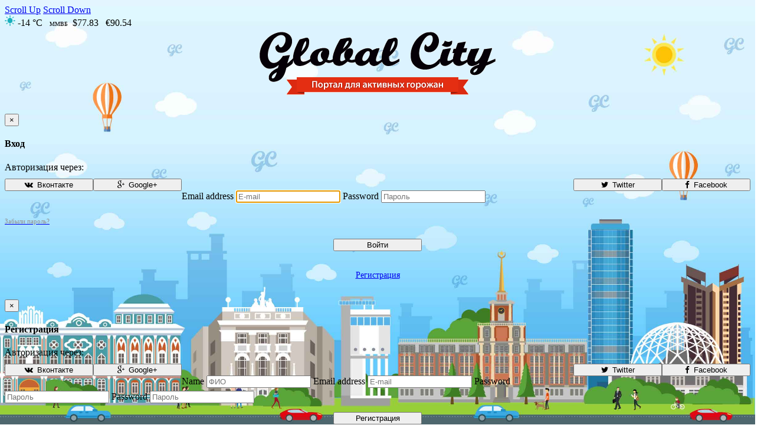

--- FILE ---
content_type: text/html; charset=UTF-8
request_url: https://globalcity.info/article/05/07/2022/43689
body_size: 13638
content:
<!DOCTYPE html>
<html prefix="og: http://ogp.me/ns# fb: http://ogp.me/ns/fb# article: http://ogp.me/ns/article#" lang="en">
  <head>
    <meta charset="utf-8">
    <meta http-equiv="X-UA-Compatible" content="IE=edge">
    <meta name="viewport" content="width=device-width, initial-scale=1">
    <script type="text/javascript" src="//ajax.googleapis.com/ajax/libs/jquery/1.11.0/jquery.min.js"></script>
<title>Полеты во сне и наяву: в Галерее «Синара Арт» открылось две выставки о детстве и свободе — Global City - интернет-журнал</title>
            <meta property="og:type" content="article"/>
      <meta property="og:url" content="/article/05/07/2022/43689"/>
          <!-- Bootstrap 
    <link href="/themes/gc_v1/css/bootstrap.css" rel="stylesheet">
    -->
    
    <link href="/themes/gc_v1/css/style.min.css?v=1.2" rel="stylesheet">
    <link rel="icon" href="/images/faviconGC.ico" type="image/x-icon" />
    

    
    <link rel="stylesheet" href="https://globalcity.info/themes/gc_v1/css/jquery-ui.min.css">
    <link type="text/plain" rel="author" href="/humans.txt" />
        
    
    <!-- HTML5 shim and Respond.js for IE8 support of HTML5 elements and media queries -->
    <!-- WARNING: Respond.js doesn't work if you view the page via file:// -->
    <!--[if lt IE 9]>
      <script src="https://oss.maxcdn.com/html5shiv/3.7.2/html5shiv.min.js"></script>
      <script src="https://oss.maxcdn.com/respond/1.4.2/respond.min.js"></script>
    <![endif]-->
    
<link href='//fonts.googleapis.com/css?family=Roboto+Slab:400,100,300,700&subset=latin,cyrillic' rel='stylesheet' type='text/css'>
<link href='//fonts.googleapis.com/css?family=Arimo:400,400italic,700,700italic&subset=latin,cyrillic' rel='stylesheet' type='text/css'>    

<link rel="stylesheet" href="https://maxcdn.bootstrapcdn.com/font-awesome/4.3.0/css/font-awesome.min.css">
<link href="/themes/gc_v1/css/news.css" rel="stylesheet" type="text/css">

<meta name="keywords" content="Выставки в Екатеринбурге, выставка, искусство," />
<meta name="description" content="Выставочные залы уральской галереи вновь наполнились произведениями от современных художниках. Экспозиции перекликаются между собой, ведь в оба автора в своих произведениях размышляют о поиске собственного «я», свободе и детстве." />

<meta property="og:title" content="Полеты во сне и наяву: в Галерее «Синара Арт» открылось две выставки о детстве и свободе — Global City - интернет-журнал" />
<meta property="og:image" content="https://globalcity.info/assets/a3f9b096/images/51/2022/07/b75185c282b6c74caa425877808b5ac2.jpg/600.jpg" />

<meta property="og:description" content="Выставочные залы уральской галереи вновь наполнились произведениями от современных художников. Экспозиции перекликаются между собой, ведь в оба автора в своих произведениях размышляют о поиске собственного «я», свободе и детстве." />

<script type="text/javascript" src="/themes/gc_v1/js/swfobject.js"></script>

<script charset="UTF-8" src="//cdn.sendpulse.com/js/push/2e0e1465d4b34380b8db60751027fff8_0.js" async></script>

<script charset="UTF-8" src="//cdn.sendpulse.com/9dae6d62c816560a842268bde2cd317d/js/push/573b2d3080c82ccf87f0bc02fd17083e_1.js" async></script>

<!-- vk.com api -->

<script async src="https://widget.sparrow.ru/js/embed.js"></script>

  </head>
  <body>

  <a href="#" class="scrollup">Scroll Up</a>
  <a href="#" class="scrollbottom">Scroll Down</a>
  

  

<!-- facebook sdk init -->
   
<div class="bg_white">

	
 
	<div class="container page-header2">
		<div class="row">
		 
        <div class="col-md-8 col-xs-7 text-uppercase">
        <span data-toggle="tooltip" data-placement="bottom" title="В Екатеринбурге сейчас: небольшой снег"><img src="/themes/gc_v1/img/sun-weather.png">&nbsp;-14 &deg;C</span> 
        <font size="-2" style="margin-left:8px;">ММВБ</font>&nbsp; $77.83        <font size="-2"><span class="glyphicon glyphicon-menu-down green aria-hidden='true'"></span></font>
                &nbsp; &euro;90.54        <font size="-2"><span class="glyphicon glyphicon-menu-down green aria-hidden='true'"></span></font>
                </div>
        
        <div class="col-md-4">
        <a href="https://vk.com/globalcity_ekb" target="_blank" role="button"><span class="vk_icon_up"></span></a>
        <a href="/xml/rss.xml" target="_blank" role="button"><span class="rss_icon_up"></span></a>
        </div>        
        </div>
    </div>
    
    <div class="container page-indent">
    	<div class="row">
        <div class="col-md-6 col-md-offset-3"><center>
                <a href="/"><img src="/themes/gc_v1/img/Logo.png" class="img-responsive"></a>
                </center></div>
        <div class="col-md-3" align="right" style="padding-top:25px">
        <!-- 
        <a href="#" style="color:#999; font-size:12px" data-toggle="modal" data-target="#Enter">ВХОД</a>&nbsp;&nbsp;&nbsp;
        <a hreh="#" class="btn btn-primary btn-sm" data-toggle="modal" data-target="#Register">РЕГИСТРАЦИЯ</a>
        -->
        </div>
        </div>
    </div>

<!-- Вход -->
<div class="modal fade" id="Enter" tabindex="-1" role="dialog" aria-labelledby="myModalLabel" aria-hidden="true">
  <div class="modal-dialog modal-sm2">
    <div class="modal-content">
      <div class="modal-header">
        <button type="button" class="close" data-dismiss="modal" aria-label="Close"><span aria-hidden="true">&times;</span></button>
        <h4 class="modal-title" id="myModalLabel">Вход</h4>
      </div>
      <div class="modal-body">
      			Авторизация через:
              <div class="row">
              <div class="col-md-6"><button class="btn fb_color" type="button" style="width:150px; margin-top:10px; float:right"><i class="fa fa-facebook">&nbsp;</i> Facebook</button></div>
              <div class="col-md-6"><button class="btn vk_color" type="button" style="width:150px; margin-top:10px; float:left"><i class="fa fa-vk">&nbsp;</i>
Вконтакте</button></div>              
              <div class="col-md-6"><button class="btn tw_color" type="button" style="width:150px; margin-top:10px; float:right"><i class="fa fa-twitter">&nbsp;</i>
Twitter</button></div>              
              <div class="col-md-6"><button class="btn google_color" type="button" style="width:150px; margin-top:10px; float:left"><i class="fa fa-google-plus">&nbsp;</i>
Google+</button></div></div>

              <form class="form-signin" style="padding-top:25px;">

                <label for="inputEmail" class="sr-only">Email address</label>
                <input type="email" id="inputEmail" class="form-control" required autofocus placeholder="E-mail">
                <label for="inputPassword" class="sr-only">Password</label>
                <input type="password" id="inputPassword" class="form-control" placeholder="Пароль" required style="margin-top:5px;">
                <div class="checkbox">
                  <label>
                    <a href="#"><h6 style="font-weight:normal; color:#939393;">Забыли пароль?</h6></a>
                  </label>
                </div>
                <center><div class="col-md-6"><button class="btn btn-primary" type="submit" style="width:150px;">Войти</button></div>
                <div class="col-md-6"><h6 style="font-size:14px; font-weight:normal;"><a id="CloseEnter" href="#" data-toggle="modal" data-target="#Register">Регистрация</a></h6></div></center>
                <div class="clearfix"></div>
              </form>
        
            		
      </div>
    </div>
  </div>
</div>
<!-- Конец входа -->

<!-- Регистрация -->
<div class="modal fade" id="Register" tabindex="-1" role="dialog" aria-labelledby="myModalLabel2" aria-hidden="true">
  <div class="modal-dialog modal-sm2">
    <div class="modal-content">
      <div class="modal-header">
        <button type="button" class="close" data-dismiss="modal" aria-label="Close"><span aria-hidden="true">&times;</span></button>
        <h4 class="modal-title" id="myModalLabel2">Регистрация</h4>
      </div>
      <div class="modal-body">
      			Авторизация через:
              <div class="row">
              <div class="col-md-6"><button class="btn fb_color" type="button" style="width:150px; margin-top:10px; float:right"><i class="fa fa-facebook">&nbsp;</i> Facebook</button></div>
              <div class="col-md-6"><button class="btn vk_color" type="button" style="width:150px; margin-top:10px; float:left"><i class="fa fa-vk">&nbsp;</i>
Вконтакте</button></div>              
              <div class="col-md-6"><button class="btn tw_color" type="button" style="width:150px; margin-top:10px; float:right"><i class="fa fa-twitter">&nbsp;</i>
Twitter</button></div>              
              <div class="col-md-6"><button class="btn google_color" type="button" style="width:150px; margin-top:10px; float:left"><i class="fa fa-google-plus">&nbsp;</i>
Google+</button></div></div>

              <form class="form-signin2" style="padding-top:25px;">

                <label for="inputName" class="sr-only">Name</label>
                <input type="name" id="inputEmail" class="form-control" required autofocus placeholder="ФИО">
                <label for="inputEmail" class="sr-only">Email address</label>
                <input type="email" id="inputEmail" class="form-control" required autofocus placeholder="E-mail" style="margin-top:5px;">
                <label for="inputPassword" class="sr-only">Password</label>
                <input type="password" id="inputPassword" class="form-control" placeholder="Пароль" required style="margin-top:5px;">
                <label for="inputPassword" class="sr-only">Password</label>
                <input type="password" id="inputPassword" class="form-control" placeholder="Пароль" required style="margin-top:5px;">
                <center><div class="col-md-6"  style="margin-top:15px;"><button class="btn btn-primary" type="submit" style="width:150px;">Регистрация</button></div>
                <div class="col-md-6"  style="margin-top:15px;"><h6 style="font-size:14px; font-weight:normal;"><a id="CloseRegister" href="#" data-toggle="modal" data-target="#Enter">Вход</a></h6></div></center>
                <div class="clearfix"></div>
              </form>            		
      </div>
    </div>
  </div>
</div>
<!-- Конец регистрации -->
  
    <div id="menu" class="container page-indent menu1">
    	<div class="row">
        	<div class="col-md-1">

<div id="but_1"></div>

            </div>
                <div class="col-md-2" style="padding:0">

<div class="btn-group" style="width:100%">
  <button type="button" class="btn btn-default dropdown-toggle" data-toggle="dropdown" style="width:100%">
    Екатеринбург <span class="caret"></span>
  </button>
  <ul class="dropdown-menu" style="width:100%">
    <li style="width:100%;text-align:center"><a href="https://msk.globalcity.info/">Москва</a></li>
  </ul>
</div>

            </div>
            <div class="col-md-9 text-uppercase" style="font-size:18px; font-weight:900; line-height:15px; padding-bottom: 5px;"><center>

<ul class="aun">

<li><a href="/all/city">Город</a></li>
<li><a href="/all/places">Места</a></li>
<li><a href="/all/events">События</a></li>
<li><a href="/all/peoples">Люди</a></li>
<li><a href="/story/1974-eda">Еда</a></li>

<!-- <li><a href="/news">Новости</a></li>
<li><a href="/story/1974-eda">Еда</a></li>
<!-- <li><a href="/afisha">Афиша</a></li>
<li><a href="/all/events">События</a></li>
<li><a href="/all/peoples">Люди</a></li>
<li><a href="/all/places">Места</a></li>
<li><a href="/all/city">Город</a></li>-->
</ul>



			</center></div>
<!-- <div class="col-md-1">
            
       
<div class="searchform popover top"  style="display:none;">
<div class="arrow"></div>

<form action="/search" method="get">	<input placeholder="Поиск по сайту" class="searchfield" type="text" value="" name="s" id="s" />	<div class="popover arrow"></div>	
</form>
</div>

<div id="but_2" class="backtotop"></div>  
-->

<div class="bs-docs-popover" data-container="body" data-toggle="popover" data-placement="top" data-content="Здесь должен быть ">
<!-- <img src="/themes/gc_v1/img/search_icon.jpg" style="float:right; cursor:pointer">
</div>
-->        	</div>
    	</div>
    </div>

    
    
    
    <!--Меню конец-->

    
    <div style="display: none">
        <ol itemscope itemtype="http://schema.org/BreadcrumbList">
                        <li itemprop="itemListElement" itemscope itemtype="http://schema.org/ListItem">
                <a href="/reviews" itemprop="item">
                    <span itemprop="name">Обзоры</span>
                </a>
                <meta itemprop="position" content="1" />
            </li>
                                    <li itemprop="itemListElement" itemscope itemtype="http://schema.org/ListItem">
                <a href="/all/culture" itemprop="item">
                    <span itemprop="name">Культура</span>
                </a>
                <meta itemprop="position" content="1" />
            </li>
                    </ol>
    </div>
	<div class="container page-indent" id="menu">
    	<div class="row">
    		<div class="col-md-9">
        	<div class="text-uppercase">
        		<a class="btn3 btn3-default text-muted" href="/">Главная</a>&gt;
             	<a class="btn3 btn3-default text-muted" href="/reviews">Обзоры</a>&gt;
             	<a class="btn3 btn3-default " href="/all/culture">Культура</a>
             	             
             
             </div>
             
			</div>
<div class="col-md-3"></div>



		</div>
   </div>
   
   
   
   
    
    
    




		
		
<div class="container page-indent">
		<div class="row">
			<div class="col-md-9 main-colomn">
			
<!-- content begin -->

<!-- колхоз картинки -->
<div itemscope itemtype="http://schema.org/ImageObject">

                        <img style="display: none;" itemprop="contentUrl" src="https://globalcity.info/assets/a3f9b096/images/51/2022/07/b75185c282b6c74caa425877808b5ac2.jpg/730x486.jpg" />

                        <meta itemprop="description" content="Фото: Ольга Юшкова" />

                </div>


<article itemscope itemtype="http://schema.org/NewsArticle">


<meta itemprop="identifier" content="43689">



<div class="btn-flag2_sm_marg"></div>

<h1 class="h3_afisha_zag" style="color:#000;" itemprop="headline">Полеты во сне и наяву: в Галерее «Синара Арт» открылось две выставки о детстве и свободе</h1>

<div class="Roboto_12 text-muted">
	<strong>11:44</strong> <span class="margin_lft_20">5 июля 2022</span>
    <span style="display: none;">
        <time itemprop="datePublished" datetime="2022-07-05T11:44:00+05:00">5 июля 2022</time>
        <time itemprop="dateModified" datetime="2022-07-05T11:50:57+05:00">5 июля 2022</time>
    </span>

</div>

    <div itemprop="publisher" itemscope itemtype="https://schema.org/Organization">
        <div itemprop="logo" itemscope itemtype="https://schema.org/ImageObject">
            <img itemprop="url image" src="https://globalcity.info/images/gc_x180.png" style="display:none;"/>
        </div>
        <meta itemprop="name" content="GlobalCity">
        <meta itemprop="telephone" content="+7(343)379-00-33">
        <meta itemprop="address" content="Россия, Екатеринбург">
    </div>

<script type="text/javascript" src="//yastatic.net/es5-shims/0.0.2/es5-shims.min.js" charset="utf-8"></script>
<script type="text/javascript" src="//yastatic.net/share2/share.js" charset="utf-8"></script>
<div class="ya-share2" data-services="vkontakte,facebook,odnoklassniki,moimir" data-counter=""></div>

<div class="text_main_Aromo-16">
	<strong style="color:#000;">
	Выставочные залы уральской галереи вновь наполнились произведениями от современных художников. Экспозиции перекликаются между собой, ведь в оба автора в своих произведениях размышляют о поиске собственного «я», свободе и детстве.	</strong>
</div>










<!-- interview data begin -->
<!-- interview data end -->



    <img itemprop="image" src="/assets/a3f9b096/images/51/2022/07/b75185c282b6c74caa425877808b5ac2.jpg/730x486.jpg" class="pad_top_19px img-responsive" alt="Полеты во сне и наяву: в Галерее «Синара Арт» открылось две выставки о детстве и свободе">

<div class="photo_podpis pad_bot_19px">
	<i class="text-muted">Фото: Ольга Юшкова</i>
</div>

<div class="clearfix"></div>


<div class="col-md-12 text_main_Aromo-16" itemprop="articleBody">
	
		<p>В большом зале Галереи «Синара Арт» разместилась выставка Ольги Коноровой «Не время для полетов» (0+). Примечательно, что большинство картин написаны на гофрокартоне – расходном материале.&nbsp;</p><p><img src="/assets/a3f9b096/images/51/2022/07/22a793a13f0850fd3d72f2d3c3fbe19d.jpg/680.jpg" class="img-responsive"></p><p>Таким образом художница вступает в диалог между природой и индустрией, акцентирует внимание зрителя на его взаимодействии с материальным миром. Также Ольга Конорова показывает, что для искусства нет никаких преград – оно может быть повсюду, даже на, казалось бы, не подходящей поверхности.&nbsp;</p><p><img src="/assets/a3f9b096/images/51/2022/07/4c1ef4e44d8bf954bd6c035916f495d4.jpg/680.jpg" class="img-responsive"></p><p>В каждой работе присутствует отпечаток автора. В прямом и переносном смысле.</p><p><img src="/assets/a3f9b096/images/51/2022/07/8dcaee727958187237680e8c81f9ea60.jpg/680.jpg" class="img-responsive"></p><blockquote>«Художница не только проживает и осмысляет выбранные темы в своих произведениях, но и является активным участником их образного строя - практически на всех работах, представленных на выставке, Ольга Конорова является главной их героиней. Автор стремится привлечь внимание к чувственному в своих работах и оказаться вместе со зрителем в пограничной зоне между ощущениями и концепцией в своем авторском жанре скай-муви», – отмечают в галерее.</blockquote><p>Затем зрителям предлагают переместиться в следующий зал, где разместилась выставка уральского художника Владимира Селезнева «Ненадежный рассказчик» (12+).</p><p><img src="/assets/a3f9b096/images/51/2022/07/a3b12e8adc827c30dd01a87ac9b1e1fc.jpg/680.jpg" class="img-responsive"></p><p> Экспозиция посвящена ярким детским воспоминаниям, которые из-за воображения оказываются чуть приукрашенными и ненадежными. Автор использует технику коллажа, и с помощью ножниц и акварели сопоставляет на холсте прошлое и настоящее. </p><p><img src="/assets/a3f9b096/images/51/2022/07/06ef4ec30618da7cf9fc895aa0fb5619.jpg/680.jpg" class="img-responsive"></p><blockquote>«Коллаж становится универсальным методом исследования сконструированности любых образов &mdash; как окружающих людей в повседневной жизни, так и личных», &mdash; отметил куратор выставки Дмитрий Белкин.</blockquote><p><img src="/assets/a3f9b096/images/51/2022/07/101a5796af12bdf0dd444b88d4a4a8ec.jpg/680.jpg" class="img-responsive"></p><p>Персональные воспоминания в руках художника оказываются кусочками паззла, из которых Селезнев создает множество миров, запутывая истории и умножая фикции.</p><p><img src="/assets/a3f9b096/images/51/2022/07/2b6c884b38b47dd228de28cb66378f84.jpg/680.jpg" class="img-responsive"></p><p> Так, модели из старого журнала мод становятся героинями неснятых фильмов, а случайно сделанные снимки превращаются в иллюстрации к несуществующей книжной серии.</p><p><img src="/assets/a3f9b096/images/51/2022/07/1dd4533ac0c1864bb6643548f5234521.jpg/680.jpg" class="img-responsive"></p><p>Обе выставки уже доступны для посещения в Галерее «Синара Арт», и будут работать до 28 августа.&nbsp;</p>	
		
	<!-- 
	<div class="clearfix"></div>
	<div class="col-md-3 pad_top_19px">
		<img src="img/jobs.jpg" class="img-circle img-responsive">
		<div class="flag_left pad_top_19px"></div>
		<div class="Arimo_12 pad_top_19px pad_left_20px pad_bot_19px">
			<strong>Стив Джобс<br></strong> <i>Яблоковвод Apple выдумщик
				Microsoft мыслитель</i>
		</div>

	</div>

	<div class="col-md-9 pad_top_19px mnenie_main_txt">
		<div class="kavich_lft"></div>
		Сказал, так сказал. Скорее всего, по делу. Сказал, так сказал. Скорее
		всего, по делу. Сказал, так сказал. Скорее всего, по делу. Сказал, так
		сказал. Скорее всего, по делу. Сказал, так сказал. Скорее всего, по
		делу. Сказал, так сказал. Скорее всего, по делу.
		<div class="kavich_right"></div>
	</div>
	<div class="clearfix pad_top_19px"></div>
	-->
	    
    
            	
        	 <!--broadcasting-->
        	 <div id="broadcasting_list">
        	          	 </div>


	<p class="arimo_italic text-muted">© Интернет-журнал «Global City» <span itemprop="author">Полина Попова</span></p>


</div>

<div>
                
            <div class="follows-channel follows-channel_vk">
                <div class="follows-channel__content">
			Подписывайтесь <a href="https://vk.com/globalcity_ekb" onclick="ga('send', 'event', 'banner', 'click', 'Vkontakte-click');" target="_blank">на наш VK</a>, и читайте больше хороших новостей!</div>
            </div>

        </div>


<div class="col-md-12 text_Arimo_14 text-right">

		<a href="#">Версия для печати <i class="fa fa-print"></i></a>
</div>

<div class="col-md-12 pad_bot_19px tags">
	<div class="col-md-2 text_Arimo_14 text-muted">Места</div>
	<div class="col-md-10">
			<a class="btn btn-primary btn-sm Arimo_12 arimo_italic" href="/object/9">Екатеринбург</a>			<a class="btn btn-primary btn-sm Arimo_12 arimo_italic" href="/object/3689">Галерея «Синара Арт»</a>		</div>	
</div>



<div class="col-md-12 pad_bot_19px tags">
	<div class="col-md-2 text_Arimo_14 text-muted">Теги</div>
	<div class="col-md-10">
			<a class="btn btn-primary btn-sm Arimo_12 arimo_italic" itemprop="about" href="/tag/1299">Выставки в Екатеринбурге</a>			<a class="btn btn-primary btn-sm Arimo_12 arimo_italic" itemprop="about" href="/tag/87">выставка</a>			<a class="btn btn-primary btn-sm Arimo_12 arimo_italic" itemprop="about" href="/tag/18">искусство</a>		</div>	
</div>



</article>

<!--Поделиться начало-->
<div class="col-md-12" style="margin-top: 40px;">
	<div class="jumbotron">
		<h4 class="text-muted Roboto_14 font_normal margin_lft_20">Поделиться</h4>

		<div class="margin_lft_20" style="margin-bottom: 20px;">
		<!-- Кнопки поделиться-->


		</div>
	</div>
</div>
<!--Поделиться конец-->
<div class="clearfix"></div>
<!--Комментарии начало-->

<!-- Sparrow -->
<script type="text/javascript" data-key="521265b71b25ade2a402944832973e8e">
        (function(w, a) {
                (w[a] = w[a] || []).push({
                        'script_key': '521265b71b25ade2a402944832973e8e',
                        'settings': {
                                'sid': 55031
                        }
                });
                if(window['_Sparrow_embed']){
                  window['_Sparrow_embed'].initWidgets();
                }
        })(window, '_sparrow_widgets');
</script>
<!-- /Sparrow -->

<!--Комментарии конец-->


<div class="clearfix"></div>

<!-- relap.io -->
<script id="l2iX-zv7onWPzZ2d">if (window.relap) window.relap.ar('l2iX-zv7onWPzZ2d');</script>


 <!-- content end -->

            </div>           
                <!--Конец первой колонки-->


               

            
           
<!--Вторая колонка-->           
           <div class="col-md-3 right-colomn">
           
           	
                   	
           	<!-- Blogs begin -->           	
           	           	<!-- Blogs end -->
           	
           	<!-- Affiche begin -->
            			<!-- Affiche end -->
           	
           	<div id="banner_place_rb01"></div>

			
			           	 <script id="CU5OsV2c0SvRICAg">if (window.relap) window.relap.ar('CU5OsV2c0SvRICAg');</script>
           	           	
         	           
			    		
    		    		
    					
			

<div class="clearfix"></div>
<div class="h3_date text-uppercase text-center pad_top_39px">Выбор GC</div>
<div class="page-line pad_bot_12px"></div>
<a href="/photo/25-07-2025/67641"><img src="/assets/a3f9b096/images/10/2025/07/9e0e5a234dc4483746c62e9092721c72.jpg/240x160.jpg" class="img-responsive"></a>
<div class="Roboto_14 text-center pad_top_9px pad_bot_9px">
	<a href="/photo/25-07-2025/67641">«Воображаемое время»: временной парадокс в Центре фотографии «Март»</a>
</div>

<div class="col-md-4 page-line_center"></div>
<div class="col-md-4 Roboto_12 text-muted">25.07.2025</div>
<div class="col-md-4 page-line_center"></div>



<div class="clearfix"></div>
<div class="pad_top_39px"></div>
<a href="/photo/29-12-2024/63941"><img src="/assets/a3f9b096/images/10/2024/12/b7c94941b5b696b399e201ce0bb33b40.jpg/240x160.jpg" class="img-responsive"></a>
<div class="Roboto_14 text-center pad_top_9px pad_bot_9px">
	<a href="/photo/29-12-2024/63941">Театр, мультфильмы и высокие технологии: в Екатеринбурге показали «Елку телеканала «Мульт»</a>
</div>

<div class="col-md-4 page-line_center"></div>
<div class="col-md-4 Roboto_12 text-muted">29.12.2024</div>
<div class="col-md-4 page-line_center"></div>



<div class="clearfix"></div>
<div class="pad_top_39px"></div>
<a href="/news/27/12/2024/63930"><img src="/assets/a3f9b096/images/10/2024/12/a14c927084393e13d4421ab0f1df9594.jpg/240x160.jpg" class="img-responsive"></a>
<div class="Roboto_14 text-center pad_top_9px pad_bot_9px">
	<a href="/news/27/12/2024/63930">В Екатеринбурге появился знак отличия для независимых творцов</a>
</div>

<div class="col-md-4 page-line_center"></div>
<div class="col-md-4 Roboto_12 text-muted">27.12.2024</div>
<div class="col-md-4 page-line_center"></div>







			
						
			           <div id="right_column_end"></div>
           
           
           </div>
           
           
           
           
           
</div>		
		
		


 
 
<!--Плашка дата начало-->



<div class="container">
	<div class="date_bg page-indent">
    <div class="btn-flag2_left"></div>
    <h4 class="spec_block_pad text-uppercase">Другие материалы на тему</h4>
    </div>
<!--Плашка дата конец-->

	<div class="col-md-3">
    	<div class="thumbnail clearfix">
						<a href="/site/section?section=news">
			<div class="plashka2_obzor"  data-toggle="tooltip" data-placement="top" title="Новости"></div>
			</a>
			        
                        <a href="/news/05/07/2022/43685"><img src="/assets/a3f9b096/images/51/2022/07/66ff07f6e6f56f598a44b9c2abd215b2.jpg/300x184.jpg" class="img-responsive" alt="«Эрмитаж-Урал» откроет в Екатеринбурге огромный выставочный зал"></a>
                        <div class="caption">
		    	<a href="/news/05/07/2022/43685"><h5 class="text-center">«Эрмитаж-Урал» откроет в Екатеринбурге огромный выставочный зал</h5></a>
                <hr>
        		<p class="roboto_12_date"><a href="#" class="pull-left text-muted">5 июля</a> 
        		
        		         		<a class="pull-right text-muted text-uppercase" href="/all/city">Город</a>         		        		</p>
            </div>                
        </div>
    </div>

	<div class="col-md-3">
    	<div class="thumbnail clearfix">
						<a href="/site/section?section=photoreports">
			<div class="plashka2_obzor"  data-toggle="tooltip" data-placement="top" title="Фоторепортажи"></div>
			</a>
			        
                        <a href="/photo/01-07-2022/43643"><img src="/assets/a3f9b096/images/51/2022/07/175a01d0afa9c05f3da8b87d2a368248.jpeg/300x184.jpeg" class="img-responsive" alt="«Ожидание чуда»: в Музее наивного искусства открылась выставка художников со всего мира"></a>
                        <div class="caption">
		    	<a href="/photo/01-07-2022/43643"><h5 class="text-center">«Ожидание чуда»: в Музее наивного искусства открылась выставка художников со всего мира</h5></a>
                <hr>
        		<p class="roboto_12_date"><a href="#" class="pull-left text-muted">1 июля</a> 
        		
        		         		<a class="pull-right text-muted text-uppercase" href="/all/culture">Культура</a>         		        		</p>
            </div>                
        </div>
    </div>

	<div class="col-md-3">
    	<div class="thumbnail clearfix">
						<a href="/site/section?section=news">
			<div class="plashka2_obzor"  data-toggle="tooltip" data-placement="top" title="Новости"></div>
			</a>
			        
                        <a href="/news/27/06/2022/43574"><img src="/assets/a3f9b096/images/51/2022/06/1da80eaad433bc2231ddb8b70a543280.jpg/300x184.jpg" class="img-responsive" alt="Именитые российские художники получат свой зал в Музее андеграунда"></a>
                        <div class="caption">
		    	<a href="/news/27/06/2022/43574"><h5 class="text-center">Именитые российские художники получат свой зал в Музее андеграунда</h5></a>
                <hr>
        		<p class="roboto_12_date"><a href="#" class="pull-left text-muted">27 июня</a> 
        		
        		         		<a class="pull-right text-muted text-uppercase" href="/all/culture">Культура</a>         		        		</p>
            </div>                
        </div>
    </div>

	<div class="col-md-3">
    	<div class="thumbnail clearfix">
						<a href="/site/section?section=news">
			<div class="plashka2_obzor"  data-toggle="tooltip" data-placement="top" title="Новости"></div>
			</a>
			        
                        <a href="/news/24/06/2022/43539"><img src="/assets/a3f9b096/images/51/2022/06/d90c9124cfac3a312fdd4bc444dc2543.jpg/300x184.jpg" class="img-responsive" alt="В Екатеринбурге откроется выставка уличного художника"></a>
                        <div class="caption">
		    	<a href="/news/24/06/2022/43539"><h5 class="text-center">В Екатеринбурге откроется выставка уличного художника</h5></a>
                <hr>
        		<p class="roboto_12_date"><a href="#" class="pull-left text-muted">24 июня</a> 
        		
        		         		<a class="pull-right text-muted text-uppercase" href="/all/culture">Культура</a>         		        		</p>
            </div>                
        </div>
    </div>

<div class="clearfix"></div>	<div class="col-md-3">
    	<div class="thumbnail clearfix">
						<a href="/site/section?section=news">
			<div class="plashka2_obzor"  data-toggle="tooltip" data-placement="top" title="Новости"></div>
			</a>
			        
                        <a href="/news/17/06/2022/43423"><img src="/assets/a3f9b096/images/51/2022/06/44f3ad4c7e483ee2a64072683140a430.jpg/300x184.jpg" class="img-responsive" alt="«Как провожают пароходы»: В Музее истории Екатеринбурга рассказали о грандиозных идеях мечтателей прошлого"></a>
                        <div class="caption">
		    	<a href="/news/17/06/2022/43423"><h5 class="text-center">«Как провожают пароходы»: В Музее истории Екатеринбурга рассказали о грандиозных идеях мечтателей прошлого</h5></a>
                <hr>
        		<p class="roboto_12_date"><a href="#" class="pull-left text-muted">17 июня</a> 
        		
        		         		<a class="pull-right text-muted text-uppercase" href="/all/city">Город</a>         		        		</p>
            </div>                
        </div>
    </div>

	<div class="col-md-3">
    	<div class="thumbnail clearfix">
						<a href="/site/section?section=news">
			<div class="plashka2_obzor"  data-toggle="tooltip" data-placement="top" title="Новости"></div>
			</a>
			        
                        <a href="/news/26/05/2022/42925"><img src="/assets/a3f9b096/images/51/2022/05/7c8a4894eb9ac79b3d7cf3dc4d85d1a4.jpeg/300x184.jpeg" class="img-responsive" alt="В Екатеринбург из Эрмитажа привезут полотна Гойи и других испанских художников"></a>
                        <div class="caption">
		    	<a href="/news/26/05/2022/42925"><h5 class="text-center">В Екатеринбург из Эрмитажа привезут полотна Гойи и других испанских художников</h5></a>
                <hr>
        		<p class="roboto_12_date"><a href="#" class="pull-left text-muted">26 мая</a> 
        		
        		         		<a class="pull-right text-muted text-uppercase" href="/all/culture">Культура</a>         		        		</p>
            </div>                
        </div>
    </div>

	<div class="col-md-3">
    	<div class="thumbnail clearfix">
						<a href="/site/section?section=photoreports">
			<div class="plashka2_obzor"  data-toggle="tooltip" data-placement="top" title="Фоторепортажи"></div>
			</a>
			        
                        <a href="/photo/04-05-2022/42423"><img src="/assets/a3f9b096/images/51/2022/05/cc186d4ea00a2cce9b2ecccb99f75b40.jpeg/300x184.jpeg" class="img-responsive" alt="Розовый фламинго и джунгли: в Екатеринбурге открылась выставка современных художников"></a>
                        <div class="caption">
		    	<a href="/photo/04-05-2022/42423"><h5 class="text-center">Розовый фламинго и джунгли: в Екатеринбурге открылась выставка современных художников</h5></a>
                <hr>
        		<p class="roboto_12_date"><a href="#" class="pull-left text-muted">4 мая</a> 
        		
        		         		<a class="pull-right text-muted text-uppercase" href="/all/culture">Культура</a>         		        		</p>
            </div>                
        </div>
    </div>

	<div class="col-md-3">
    	<div class="thumbnail clearfix">
						<a href="/site/section?section=photoreports">
			<div class="plashka2_obzor"  data-toggle="tooltip" data-placement="top" title="Фоторепортажи"></div>
			</a>
			        
                        <a href="/photo/07-04-2022/41867"><img src="/assets/a3f9b096/images/51/2022/04/9b068f89ba43f763c78678fc447a0080.jpeg/300x184.jpeg" class="img-responsive" alt="Выставка великих уральских художников открылась в Музее ИЗО"></a>
                        <div class="caption">
		    	<a href="/photo/07-04-2022/41867"><h5 class="text-center">Выставка великих уральских художников открылась в Музее ИЗО</h5></a>
                <hr>
        		<p class="roboto_12_date"><a href="#" class="pull-left text-muted">7 апреля</a> 
        		
        		         		<a class="pull-right text-muted text-uppercase" href="/all/culture">Культура</a>         		        		</p>
            </div>                
        </div>
    </div>

<div class="clearfix"></div>	<div class="col-md-3">
    	<div class="thumbnail clearfix">
						<a href="/site/section?section=news">
			<div class="plashka2_obzor"  data-toggle="tooltip" data-placement="top" title="Новости"></div>
			</a>
			        
                        <a href="/news/29/03/2022/41671"><img src="/assets/a3f9b096/images/51/2022/03/bf41eb2130abdeba6156cb67aac41489.jpg/300x184.jpg" class="img-responsive" alt="В галерее Екатеринбурга оживут картины"></a>
                        <div class="caption">
		    	<a href="/news/29/03/2022/41671"><h5 class="text-center">В галерее Екатеринбурга оживут картины</h5></a>
                <hr>
        		<p class="roboto_12_date"><a href="#" class="pull-left text-muted">29 марта</a> 
        		
        		         		<a class="pull-right text-muted text-uppercase" href="/all/culture">Культура</a>         		        		</p>
            </div>                
        </div>
    </div>

      
</div>



<!--Плашка другие концерты конец-->
 
    
    
    <div class="container page-indent">
    	<div class="row">
    	
    	
    	
    	
    	
	        <div class="col-md-6">
		</div>
                
     
<div class="col-md-6">
            	<!-- subscribe -->
<!-- /input-group -->
    	    
          <br>


<!-- FACEBOOK -->
<!-- VK Widget -->
</div>
          
          
       
         
          
  
          
          
          
          
        </div>
    </div>
    

    <div class="container">
    <center>
    </center> 
    </div>    


<!--Тизерная реклама-->
<!--Тизерная реклама КОНЕЦ-->

	 
  
	

    
    
	<div class="container page-indent">
    	<div class="jumbotron clearfix">
        	<div class="col-md-6">
            <div class="txt_stok_interval pad_left_20_bot_11">
        <a href="/content/about">О нас</a>
	<div class="footer_txt">
        Мы используем Интернет-сервис «Яндекс.Метрика», LiveInternet и файлы Cookies. Это позволяет анализировать взаимодействие посетителей с интернет изданием Global City и делать его лучше. Оставаясь на сайте Global City, вы соглашаетесь с использованием перечисленных сервисов и файлов Cookies.<br>
<a href="https://globalcity.info/content/polozhenie-po-obrabotke-personalnyh-dannyh">Читать о политике по обработке персональных данных.</a>
	</div>	
            </div>
        	</div>
            
            <div class="col-md-6">
            <div class="footer_txt">
2007-2025©</br> 
Наименование: Global City</br>
Главный редактор: Цыганова Светлана Владимировна</br>
Адрес дирекции: 127018, Россия, г.Москва, ул. Полковая, д. 3, стр. 3, офис 210</br>
Тел.+7(499) 112-35-89</br>
E-mail: info@globalcity.info</br>
Зарегистрировано Федеральной службой по надзору в сфере связи, информационных технологий и массовых коммуникаций (Роскомнадзор) 17.02.2023г. за номером ЭЛ № ФС 77 - 84719</br>
Учредитель: ООО «ФедералПресс»</br>
Информация на сайте предназначена для лиц старше 16 лет</br>
При заимствовании сообщений и материалов ссылка на первоисточник обязательна.

<div style="padding-top:20px">

<!--LiveInternet counter--><a href="//www.liveinternet.ru/click"
target="_blank"><img id="licnt8B72" width="31" height="31" style="border:0" 
title="LiveInternet"
src="[data-uri]"
alt=""/></a><script>(function(d,s){d.getElementById("licnt8B72").src=
"//counter.yadro.ru/hit?t44.2;r"+escape(d.referrer)+
((typeof(s)=="undefined")?"":";s"+s.width+"*"+s.height+"*"+
(s.colorDepth?s.colorDepth:s.pixelDepth))+";u"+escape(d.URL)+
";h"+escape(d.title.substring(0,150))+";"+Math.random()})
(document,screen)</script><!--/LiveInternet-->

<!-- Yandex.Metrika informer -->
<a href="https://metrika.yandex.ru/stat/?id=23873752&amp;from=informer"
target="_blank" rel="nofollow"><img src="https://informer.yandex.ru/informer/23873752/3_0_FFFFFFFF_EFEFEFFF_0_pageviews"
style="width:88px; height:31px; border:0;" alt="Яндекс.Метрика" title="Яндекс.Метрика: данные за сегодня (просмотры, визиты и уникальные посетители)" class="ym-advanced-informer" data-cid="23873752" data-lang="ru" /></a>
<!-- /Yandex.Metrika informer -->

<!-- Yandex.Metrika counter -->
<script type="text/javascript" >
   (function(m,e,t,r,i,k,a){m[i]=m[i]||function(){(m[i].a=m[i].a||[]).push(arguments)};
   m[i].l=1*new Date();k=e.createElement(t),a=e.getElementsByTagName(t)[0],k.async=1,k.src=r,a.parentNode.insertBefore(k,a)})
   (window, document, "script", "https://globalcity.info/themes/gc_v1/js/tag.js", "ym");

   ym(23873752, "init", {
        clickmap:true,
        trackLinks:true,
        accurateTrackBounce:true,
        webvisor:true
   });
</script>
<noscript><div><img src="https://mc.yandex.ru/watch/23873752" style="position:absolute; left:-9999px;" alt="" /></div></noscript>
<!-- /Yandex.Metrika counter -->

</div>


			</div>
           
           <div class="vozrast">16+</div>
           
            </div>
        </div>
        
	</div>        
        
        <br>
<br>
</div>

<ul id="nav_panel11" class="nav">
<li ><a href="/afisha">Афиша</a></li>
<li ><a href="/news">Новости</a></li>
<li ><a href="/photoreports">Фоторепортажи</a></li>
<li class="nv_act"><a href="/reviews">Обзоры</a></li>
<li ><a href="/gc-choice">Выбор GC</a></li>
<li ><a href="/opinions">Мнения</a></li>
<li ><a href="/interview">Интервью</a></li>
<li ><a href="/blogs">Блоги</a></li>
<li ><a href="/special-projects">Спецпроекты</a></li>
<li ><a href="/polls">Опросы</a></li>
<li ><a class="dbl_textmenu" href="/reasonable-city"><div class="beta">&beta;</div>Доступный город</a></li>
</ul>
 
  
<div id="mask" style="display:none;"></div>  

        

    <!-- jQuery (necessary for Bootstrap's JavaScript plugins) -->
    <script src="https://globalcity.info/themes/gc_v1/js/jquery-ui.min.js"></script>
    <!-- Include all compiled plugins (below), or include individual files as needed -->
    <script src="/themes/gc_v1/js/bootstrap.min.js"></script>
    <script src="/themes/gc_v1/js/docs.min.js"></script>
    <script src="/themes/gc_v1/js/jquery.backstretch.min.js"></script>
    <script src="/themes/gc_v1/js/gc.js"></script>





<!--
//-->

<!-- Button trigger modal 
<button type="button" class="btn btn-primary btn-lg" data-toggle="modal" data-target="#defaultGCModal">
  Launch demo modal
</button>
-->

<!-- Modal -->
<div class="modal fade" id="defaultGCModal" tabindex="-1" role="dialog" aria-labelledby="defaultGCModalLabel" aria-hidden="true">
  <div class="modal-dialog">
    <div class="modal-content">
      <div class="modal-header">
        <button type="button" class="close" data-dismiss="modal" aria-label="Close"><span aria-hidden="true">&times;</span></button>
        <h4 class="modal-title" id="defaultGCModalLabel"></h4>
      </div>
      <div class="modal-body"></div>
      <div class="modal-footer">
        <button type="button" class="btn btn-default" data-dismiss="modal">Закрыть</button>
        <!-- <button type="button" class="btn btn-primary">Save changes</button> -->
      </div>
    </div>
  </div>
</div>




  <script type="text/javascript">
/*<![CDATA[*/
jQuery(function($) {


$(document).ready(function() {
	$.ajax({
			dataType: "html",
			type: "GET",
			url: "/banner/show/0/rb01",
			success: function(html){
 				$("#banner_place_rb01").html(html);
		},

		beforeSend: function(){
			$("#banner_place_rb01").append("<div class=\"preloader\"></div>");
		},

		complete: function(){
			$("#banner_place_rb01 div.preloader" ).remove();
		}
	});
});

	if($("#banner_place_rb01").length){	
		$(document).scroll(function() {
		
			if($(document).scrollTop() > $("#right_column_end").position().top + 240 &&
				$(document).scrollTop() - 240 + $("#banner_place_rb01").height() < $(".main-colomn").height()	){
				$("#banner_place_rb01").css({
					"position": "fixed",
					"top": "50px", 
				}).addClass("hidden-sm hidden-xs");
			}else{
				$("#banner_place_rb01").css({
					"position": "",
					"top": "", 
				});
			
			}
			
		});
	}
	
	
	$("#but_2").click(function() {
	//alert("hi");
   $(".searchform").toggle( "clip" );
   // другой эффект подобрать
   //$("#mask").hide( "drop", { direction: "left" }, "slow" );
   //$(".searchform").fadeOut("slow");
});
	
$("#but_1").click(function() {
	//alert("hi");
	$("#nav_panel11").toggle( "drop" );
	//$("#mask").show( "clip", {}, "fast" );
	$("#mask").fadeIn("slow");		
});

$("#mask").click(function() {
   $("#nav_panel11").hide( "drop", { direction: "left" }, "fast" );
   // другой эффект подобрать
   //$("#mask").hide( "drop", { direction: "left" }, "slow" );
   $("#mask").fadeOut("slow");
});

//Регистрация Вход смена
$("#CloseRegister").click(function() {
   $("#Register").modal("hide");
   //$("#Enter").modal("show");
});

$("#CloseEnter").click(function() {
   //$("#Enter").removeClass("fade");
   //$("#Register").addClass("fade");
   $("#Enter").modal("hide");
   //$("#Register").modal("show");
});




// Вылетающее меню
	 var $menu = $("#menu"); //в переменную определим наше меню
	 
			$(window).scroll(function(){ //событие скролл
				if ($(this).scrollTop() > 150 && $menu.hasClass("menu1") ){ //(1)
					$menu.fadeOut("fast",function(){
						$(this).removeClass("menu1")
							   .addClass("fixed")
							   .fadeIn("fast");
					});
				} else if($(this).scrollTop() <= 120 && $menu.hasClass("fixed")){ //(2)
					$menu.fadeOut("fast",function(){
						$(this).removeClass("fixed")
							   .addClass("menu1")
							   .fadeIn("fast");
					});
				}
			});
	// Прокрутка вверх		
	$(".backtotop").click(function(){
		$("html, body").animate({scrollTop:0}, "slow");
		   $("input.searchfield").focus();
	});	
	
	// 	Tooltip
	$('[data-toggle="tooltip"]').tooltip();

	var scrollHeight = Math.max(
		document.body.scrollHeight, document.documentElement.scrollHeight,
		document.body.offsetHeight, document.documentElement.offsetHeight,
		document.body.clientHeight, document.documentElement.clientHeight
	);

	if ($(this).scrollTop() > 100) {
		$(".scrollup").fadeIn();
	}

	if ($(this).scrollTop() + document.documentElement.clientHeight < scrollHeight) {
		$(".scrollbottom").fadeIn();
	}	
	
	$(window).scroll(function(){
		if ($(this).scrollTop() > 100) {
			$(".scrollup").fadeIn();			
		} else {
			$(".scrollup").fadeOut();
			//$(".scrollbottom").fadeOut();
		}

		if ($(this).scrollTop() + document.documentElement.clientHeight + 250 >= scrollHeight) {
			$(".scrollbottom").fadeOut();
		}else{
			$(".scrollbottom").fadeIn();
		} 
			
	});

	$(".scrollup").click(function(){
		$("html, body").animate({ scrollTop: 0 }, 600);
		return false;
	});


	


	$(".scrollbottom").click(function(){
		$("html, body").animate({ scrollTop: scrollHeight}, 600);
		return false;
	});
		
	// Устанавливаем изображение, которое будет являться фоном веб-страницы 
	//$.backstretch("/themes/gc_v1/img/bg.png");
    $.backstretch("/themes/gc_v1/img/BgSpring.jpg");
        		
	

   
function getCookie(name) {
  var matches = document.cookie.match(new RegExp(
    "(?:^|; )" + name.replace(/([\.$?*|{}\(\)\[\]\\/\+^])/g, '\$1') + "=([^;]*)"
  ));
  return matches ? decodeURIComponent(matches[1]) : undefined;
}		

function setCookie(name, value, options) {
  options = options || {};

  var expires = options.expires;

  if (typeof expires == "number" && expires) {
    var d = new Date();
    d.setTime(d.getTime() + expires * 1000);
    expires = options.expires = d;
  }
  if (expires && expires.toUTCString) {
    options.expires = expires.toUTCString();
  }

  value = encodeURIComponent(value);

  var updatedCookie = name + "=" + value;

  for (var propName in options) {
    updatedCookie += "; " + propName;
    var propValue = options[propName];
    if (propValue !== true) {
      updatedCookie += "=" + propValue;
    }
  }

  document.cookie = updatedCookie;
}

function openSocialModal(){
    if(!getCookie("hideSocialSubscription")){
        $("#subscriptionModal").modal();
        setTimeout(openSocialModal, 10000); 
    }  
          
}    
    
//setTimeout(openSocialModal, 100000);
    
$("#alreadySubscribe").click(function() {
    setCookie("hideSocialSubscription", 1, {expires: 7 * 24 * 3600, path: "/"});
});
    
$(".closeSubscribe").click(function() {
    setCookie("hideSocialSubscription", 1, {expires: 3600, path: "/"});
});


 
    

});
/*]]>*/
</script>
</body>
</html>
